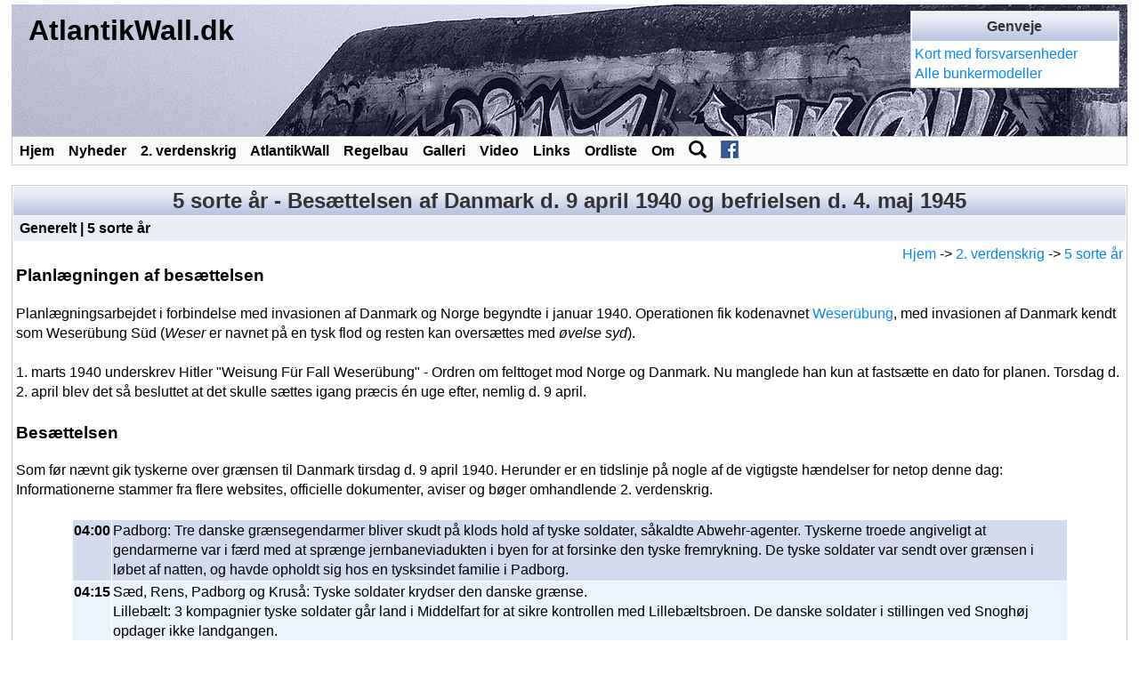

--- FILE ---
content_type: text/html
request_url: https://www.atlantikwall.dk/ww2_besaettelsen.asp
body_size: 47271
content:


<!DOCTYPE html PUBLIC "-//W3C//DTD XHTML 1.0 Transitional//EN" "http://www.w3.org/TR/xhtml1/DTD/xhtml1-transitional.dtd">
<html xmlns="http://www.w3.org/1999/xhtml" dir="ltr" lang="en">
<head>
<meta http-equiv="Content-Type" content="text/html; charset=iso-8859-1" />
<meta name="Description" content="Besættelsen af Danmark d. 9 april 1940 og befrielsen d. 4. maj 1945">
<title>5 sorte år - besættelsen af Danmark d. 9 april 1940 og befrielsen d. 4. maj 1945</title>


 
<link href="default.css" rel="stylesheet" type="text/css" />
<link rel="shortcut icon" type="image/ico" href="AtlantikWall.dk.ico">
<meta name="viewport" content="width=device-width, initial-scale=0.7">
<meta http-equiv="Content-Script-Type" content="text/javascript" />
<!--
<script async src="https://pagead2.googlesyndication.com/pagead/js/adsbygoogle.js?client=ca-pub-5408183288744850" crossorigin="anonymous"></script>
-->
</head>

<body>
	<table align="center" cellpadding="0" cellspacing="7" background="grafik/topimage/5HKAR180_L409A_2.jpg" class="basicTable">
	<tr>
 		<td width="5" height="134"></td>
    	<td valign="top"><h1>AtlantikWall.dk</h1></td>
		<td width="240" align="right" valign="top">
		
			<table border="0" align="center" cellpadding="3" cellspacing="1" class="tableBorder">
                <tr class="tableLedger">
                    <td width="100%"><center>
                    	Genveje
                   	</center></td>
                </tr>
        		<tr>
          			<td>
						<a href="https://www.atlantikwall.dk/atlantikwall_forsvarsenheder_kort.asp">Kort med forsvarsenheder</a><br>
					<a href="https://www.regelbau.dk/regelbau_allemodeller.asp">Alle bunkermodeller</a></td>
        		</tr>
   	    	</table>
		</td>
<!--	<td width="190" align="right" valign="top">
		
		
			<table border="0" align="center" cellpadding="3" cellspacing="1" class="tableBorder">
                <tr class="tableLedger">
                    <td width="100%"><center>
                    	&nbsp;&nbsp;&nbsp;&nbsp;Regelbauinformation&nbsp;&nbsp;&nbsp;&nbsp;
                   	</center></td>
                </tr>
        		<tr>
          			<td>
						Antal modeller i alt: <strong></strong><br />
						Med tegning: <strong></strong><br/>
						Med originaltegning: <strong></strong><br/>
						Sidst opdateret: <a href="https://www.regelbau.dk/regelbau_visbunker.asp?id="><strong></strong></a>
					</td>
        		</tr>
   	    	</table>
		</td>-->
	</tr>
</table>

<table border="0" align="center" cellpadding="3" cellspacing="1" class="tableBorder">
	<tr class="tableStatusBar"> 
		<td>
            <div style="float:left;">
				&nbsp;<a href="https://www.atlantikwall.dk">Hjem</a>
            	&nbsp;&nbsp;&nbsp;<a href="https://www.atlantikwall.dk/nyheder.asp">Nyheder</a>
            	&nbsp;&nbsp;&nbsp;<a href="https://www.atlantikwall.dk/ww2.asp">2. verdenskrig</a>
            	&nbsp;&nbsp;&nbsp;<a href="https://www.atlantikwall.dk/atlantikwall.asp">AtlantikWall</a>
            	&nbsp;&nbsp;&nbsp;<a href="https://www.regelbau.dk/regelbau.asp">Regelbau</a>
               	&nbsp;&nbsp;&nbsp;<a href="https://www.atlantikwall.dk/galleri.asp">Galleri</a>
               	&nbsp;&nbsp;&nbsp;<a href="https://www.atlantikwall.dk/video.asp">Video</a>
               	&nbsp;&nbsp;&nbsp;<a href="https://www.atlantikwall.dk/links.asp">Links</a>
            	&nbsp;&nbsp;&nbsp;<a href="https://www.atlantikwall.dk/ordliste.asp">Ordliste</a>
				&nbsp;&nbsp;&nbsp;<a href="https://www.atlantikwall.dk/om.asp">Om</a>
				&nbsp;&nbsp;&nbsp;<a href="https://www.atlantikwall.dk/soeg.asp"><img src="grafik/menu/search.png" alt="Sï¿½g" height="20" width="20" style="vertical-align: text-bottom" ></a>
				&nbsp;&nbsp;&nbsp;<a href="https://www.facebook.com/AtlantikWall" target="_blank" ><img src="grafik/menu/fb.png" alt="Facebook" width="20" height="20" title="Facebook" style="vertical-align: text-bottom" /></a>

	  	</td>
	</tr>
</table>
<br />	
					
			<table align="center" cellspacing="1" cellpadding="3" class="tableBorder">
				<tr class="tableLedger">
					<td width="100%" valign="top">


					  	<center>
						  <h2>5 sorte år - Besættelsen af Danmark d. 9 april 1940 og befrielsen d. 4. maj 1945</h2>
                    	</center>
				  </td>
                </tr>
				<tr class="tableSubLedger">
                	<td height="22">
						&nbsp;<a href="https://www.atlantikwall.dk/ww2.asp">Generelt</a>&nbsp;|&nbsp;<a href="https://www.atlantikwall.dk/ww2_besaettelsen.asp">5 sorte år</a>
	  </td>
				</tr>
              	<tr>
					<td><div align="right"><a href="default.asp">Hjem</a> -&gt; <a href="ww2.asp">2. verdenskrig</a> -&gt; <a href="ww2_besaettelsen.asp">5 sorte år</a></div>  
					  <h3>Planlægningen af bes&aelig;ttelsen</h3>
					  Planl&aelig;gningsarbejdet i forbindelse med invasionen af Danmark og
					  Norge begyndte i januar 1940. Operationen fik kodenavnet <a href="https://www.atlantikwall.dk/ordliste.asp?soeg=Weserübung">Weser&uuml;bung</a>,
					  med invasionen af Danmark kendt som Weser&uuml;bung S&uuml;d (<em>Weser</em> er navnet p&aring; en tysk flod og resten kan overs&aelig;ttes med <em>&oslash;velse
					  syd</em>).<br />
					  <br />
					  1. marts 1940 underskrev Hitler &quot;Weisung F&uuml;r Fall Weser&uuml;bung&quot; -
					  Ordren om felttoget mod Norge og Danmark. Nu manglede han kun at fasts&aelig;tte
					  en dato for planen. Torsdag d. 2. april blev det s&aring; besluttet at det skulle
					  s&aelig;ttes igang pr&aelig;cis &eacute;n uge efter, nemlig d. 9 april.<br />
					  <br />
					  <h3>Bes&aelig;ttelsen</h3>
			          Som f&oslash;r n&aelig;vnt gik tyskerne over gr&aelig;nsen til Danmark tirsdag d. 9 april 1940.
			          Herunder er en tidslinje p&aring; nogle af de vigtigste h&aelig;ndelser
			          for netop denne dag:<br />			          
			           Informationerne
			          stammer fra flere websites, officielle dokumenter, aviser
			           og  b&oslash;ger omhandlende 2. verdenskrig.<br />
			           <br />
					   <table width="90%" align="center" cellspacing="1">
							<tr bgcolor="#D3DAED">
								<td valign="top"><strong>
									04:00								</strong></td>
								<td>
									Padborg: Tre
			           danske gr&aelig;nsegendarmer bliver skudt
			          	p&aring; klods hold af tyske soldater, s&aring;kaldte Abwehr-agenter.
			          	Tyskerne troede angiveligt at gendarmerne var i f&aelig;rd med
			          	at spr&aelig;nge jernbaneviadukten i byen for at forsinke den tyske
			          	fremrykning. De tyske soldater var sendt over gr&aelig;nsen i l&oslash;bet
			          	af natten, og havde opholdt sig hos en tysksindet familie
			          	i Padborg.								</td>
							</tr>
							<tr bgcolor="#EBF3FF">
								<td valign="top"><strong>04:15</strong></td>
								<td>S&aelig;d, Rens, Padborg og Krus&aring;: Tyske soldater krydser den
								danske gr&aelig;nse.<br />
								Lilleb&aelig;lt: 3 kompagnier tyske soldater g&aring;r land i Middelfart
								for at sikre kontrollen med Lilleb&aelig;ltsbroen. De danske soldater
								i stillingen ved Snogh&oslash;j opdager ikke landgangen.</td>
							</tr>
							<tr bgcolor="#D3DAED">
								<td valign="top"><strong>04:20</strong></td>
								<td>T&oslash;nder:Tyske soldater omringer kasernen i byen, men den danske
								styrke undslipper og tr&aelig;kker sig nordp&aring;.<br />
								K&oslash;benhavn: Passagerskibet &quot;Hansestadt Danzig&quot; l&aelig;gger
								til kaj ved Langelinie i K&oslash;benhavn. Tyske tropper g&aring;r i
								land og rykker frem mod Kastellet.</td>
							</tr>
							<tr bgcolor="#EBF3FF">
								<td valign="top"><strong>04:35</strong></td>
								<td>Kv&aelig;rs: De danske soldater g&aring;r i stilling og er snart
								efter i kamp mod panservogne, fly og motoriserede enheder.</td>
							</tr>
							<tr bgcolor="#D3DAED">
								<td valign="top"><strong>04:45</strong></td>
								<td>Kors&oslash;r: Tysker tropper g&aring;r i land i Kors&oslash;r.</td>
							</tr>
							<tr bgcolor="#EBF3FF">
								<td valign="top"><strong>04:55</strong></td>
								<td>K&oslash;benhavn: Tyske tropper stormer Kastellet i K&oslash;benhavn.</td>
							</tr>
							<tr bgcolor="#D3DAED">
								<td valign="top"><strong>04:50</strong></td>
								<td>Lundtoftebjerg: H&aring;rde kampe mellem danskere og tyske panservogne
									og motorcykeltropper. Danskerne &oslash;del&aelig;gger to panservogne
									og tre motorcykler. Kampen st&aring;r p&aring; i en times tid, men da
									danskerne er ved at v&aelig;re omringet tr&aelig;kker de sig tilbage
								i retning mod Haderslev.</td>
							</tr>
							<tr bgcolor="#EBF3FF">
								<td valign="top"><strong>05:10</strong></td>
								<td>Lilleb&aelig;lt: S&oslash;v&aelig;rnet melder om mange tyske, milit&aelig;re
								fly med kurs nordover.</td>
							</tr>
							<tr bgcolor="#D3DAED">
								<td valign="top"><strong>05:15</strong></td>
								<td>Storstr&oslash;m: N&aelig;sten 100 tyske faldsk&aelig;rmsj&aelig;gere
									hopper ud over Masned&oslash; og Storstr&oslash;msbroen. Verdens f&oslash;rste
								st&oslash;rre angreb med faldsk&aelig;rmssoldater er i gang.<br />
								Esbjerg: Inspektionsskibet Beskytteren i Esbjerg og en artilleristilling
								p&aring; land skyder l&aelig;nge mod tyske fly. De rammer et fly, som
								styrter ned.</td>
							</tr>
							<tr bgcolor="#EBF3FF">
								<td valign="top"><strong>05:20</strong></td>
								<td>Hokkerup: En gruppe danske soldater fra S&oslash;g&aring;rd bliver
									angrebet af 15 tyske panservogne. De lykkes danskerne at uskadeligg&oslash;re
									tre panservogne og en 37 mm. kanon, inden gruppen bliver omringet og
								overgiver sig selv.</td>
							</tr>
							<tr bgcolor="#D3DAED">
								<td valign="top"><strong>05:25</strong></td>
								<td>K&oslash;benhavn: Psykisk terror over K&oslash;benhavn. 28 bombefly
								demonstrerer deres styrke.<br />
								Lilleb&aelig;lt: De tyske tropper har besat Lilleb&aelig;ltsbroen.</td>
							</tr>
							<tr bgcolor="#EBF3FF">
								<td valign="top"><strong>05:30</strong></td>
								<td>K&oslash;benhavn: Skudveksling mellem gardere p&aring; Amalienborg
								og tyske soldater.<br />
								Abild: Kamp mellem danske og tyske soldater. To tyske panservogne bliver
								nedk&aelig;mpet. Kampen varer l&aelig;nge nok til at de danske soldater
								kan etablere et forsvarspunkt ved S&oslash;lsted lidt l&aelig;ngere nordp&aring;.
								Modstanden er s&aring; kraftig, at tyskerne beder om flyst&oslash;tte
								fra Henschel Hs 126 jagerbombere.</td>
							</tr>
							<tr bgcolor="#D3DAED">
								<td valign="top"><strong>05:45</strong></td>
								<td>V&aelig;rl&oslash;se: Luftwaffe angriber V&aelig;rl&oslash;selejren,
									hvor danske kampfly st&aring;r p&aring; jorden. Et dansk rekognosceringsfly
								kommer p&aring; vingerne, men bliver skudt ned kort efter.</td>
							</tr>
							<tr bgcolor="#EBF3FF">
								<td valign="top"><strong>06:00</strong></td>
								<td>K&oslash;benhavn: Regering og Konge opfordrer alle danske milit&aelig;rafdelinger
								til at indstille kampen. Men beskeden n&aring;r ikke frem til alle afdelinger.<br />
								Kolding og Vejle: De f&oslash;rste tyske flyvemaskiner dukker op, kredser
								over de store byer og smider det tyske OPROP ud, som fort&aelig;ller
								om bes&aelig;ttelsen.<br />
								Tyske tropper marcherer over Lilleb&aelig;ltsbroen. Bes&aelig;tningen
								p&aring; en dansk stilling affyrrer varselskyd, men tyskerne besvarer
								ikke ilden.</td>
							</tr>
							<tr bgcolor="#D3DAED">
								<td valign="top"><strong>06:15</strong></td>
								<td>Aalborg: Tyske faldsk&aelig;rmsj&aelig;gere springer ud over &Aring;lborg.
								Byens to lufthavne bes&aelig;ttes.</td>
							</tr>
							<tr bgcolor="#EBF3FF">
								<td valign="top"><strong>06:30</strong></td>
								<td>S&oslash;lsted: Danskerne &oslash;del&aelig;gger to tyske panservogne
								og standser midlertidigt tyskernes fremrykning.<br />
								Bjergskov: Tyske kampvogne angriber en vejsp&aelig;rring og nedk&aelig;mper
								hurtigt den danske modstand.<br />
								S&oslash;g&aring;rdlejren:De danske tropper i lejren tr&aelig;kker sig
								tilbage i retning mod Kolding og Vejle</td>
							</tr>
							<tr bgcolor="#D3DAED">
								<td valign="top"><strong>06:35</strong></td>
								<td>Bredevad: Danske tropper stopper et angreb med en 20 mm. maskinkanon
								og &oslash;del&aelig;gger tre panservogne.</td>
							</tr>
							<tr bgcolor="#EBF3FF">
								<td valign="top"><strong>06:45</strong></td>
								<td>&Aring;benr&aring;: Lundtoftebjerg-gruppen tager stilling i et vejkryds,
									men tyskerne har l&aelig;rt af de tidligere kampe og sender nu kampvogne
									i forreste r&aelig;kke. Danskerne form&aring;r kun at skyde b&aelig;lterne
								af en tank, inden de tr&aelig;kker sig tilbage.</td>
							</tr>
							<tr bgcolor="#D3DAED">
								<td valign="top"><strong>07:00</strong></td>
								<td>Vejleaa-stillingen: Danske styrker fra Kolding og Fredericia begynder
								at tr&aelig;kke sig nordp&aring; for at danne en sidste forsvarslinje.</td>
							</tr>
							<tr bgcolor="#EBF3FF">
								<td valign="top"><strong>07:15</strong></td>
								<td>&Aring;benr&aring;: Tyske tropper rykker ind i byen.</td>
							</tr>
							<tr bgcolor="#D3DAED">
								<td valign="top"><strong>07:30</strong></td>
								<td>S&oslash;lsted: De danske styrker bliver tvunget tilbage efter angreb
								af Messerschmitt jagerfly.</td>
							</tr>
							<tr bgcolor="#EBF3FF">
								<td valign="top"><strong>07:45</strong></td>
								<td>Syd for Vejle: To cyklende politibetjente stopper de styrker, der
									tr&aelig;kker sig tilbage og overbringer dem budskabet om at den danske
								h&aelig;r overgiver sig.</td>
							</tr>
							<tr bgcolor="#D3DAED">
								<td valign="top"><strong>07:50</strong></td>
								<td>Haderslev: Tyske kampvogne angriber den danske stilling ved Slotsm&oslash;llen.
									Det lykkes de danske soldater at skyde b&aelig;lterne af et par tyske
								kampvogne.</td>
							</tr>
							<tr bgcolor="#EBF3FF">
								<td valign="top"><strong>07:55</strong></td>
								<td>Bredebro: Angreb p&aring; en dansk stilling. Efter en kortvarig kamp
								p&aring; 10 minutter overgiver den danske styrke sig. </td>
							</tr>
							<tr bgcolor="#D3DAED">
								<td valign="top"><strong>08:00</strong></td>
								<td>Haderslev: Danske soldater beskyder tyske styrker p&aring; vej ind
									i byen, men overgiver sig, da politimesteren fort&aelig;ller dem om
								regeringens beslutning om at opgive kampen.</td>
							</tr>
							<tr bgcolor="#EBF3FF">
								<td valign="top"><strong>10:30</strong></td>
								<td>Vejle: De f&oslash;rste tyske tropper k&oslash;rer ind i Vejle. Det
									foreg&aring;r fredeligt, men to tyske milit&aelig;rk&oslash;ret&oslash;jer
								k&oslash;rer galt p&aring; D&aelig;mningen og i N&oslash;rregade.</td>
							</tr>
							<tr bgcolor="#D3DAED">
								<td valign="top"><strong>11:00</strong></td>
								<td>Esbjerg: En tysk minestryger ankommer sammen med 8 fiskerfart&oslash;jer
								til havnen, samtidig ankommer et pansertog til
									byen.<br />
								Kolding: Den tyske oberst Schartow ankommer til Kolding og kr&aelig;ver
								straks indkvartering til sig selv, 200 soldater og general Kaupitsch
								med stab.</td>
							</tr>
							<tr bgcolor="#EBF3FF">
								<td valign="top"><strong>19:00</strong></td>
								<td>Vejle: Tyske tropper er str&oslash;mmet til byen dagen igennem. Kl.
									19 bliver 240 soldater sendt i kvarter i byens store haller og teatre.
									Officererne bliver indkvarteret p&aring; hoteller. Den 11. april er
								der 1000 tyske soldater i Vejle. </td>
							</tr>
						</table>
			           <br />
			          	<h3>Befrielsen</h3>
						I l&oslash;bet af krigen steg aktiviteten i den danske modstandsbev&aelig;gelse
						og London sendte hver dag kodede beskeder til grupperne i Danmark, i
						form af hislner til forskellige navne. Disse hilsner bet&oslash;d
						forskellige ting til de modstandsgrupperne. Fx kunne det betyde hvor der ville blive nedkastet v&aring;ben mv..<br />
						<br />
						Fredag d. 4 maj 1945 startede udsendelsen som s&aelig;dvanligt kl 20:30
						- Der cirkulerer flere versioner af udsendelsen fra netop
						den aften. Jeg har valgt den version, jeg mener er rigtig og skrevet forl&oslash;bet af denne ned.<br />
						<br />
					   <table width="90%" border="1" align="center" cellpadding="5" bordercolorlight="#FFFFFF" bordercolordark="#FFFFFF">
							<tr>
								<td valign="top">
									<em><strong>[Indgangsmelodi]</strong><br />
											<br />
										Her er London - BBC sender til Danmark...<br />
										<br />
										<strong>[Indgangsmelodi]<br />
										</strong><br />
										De h&oslash;rer
										os i 19 meter baandet, paa to b&oslash;lgel&aelig;ngder
										i 31 meter baandet, i 41 meter baandet
										og paa 1500 meter.<br />
										<br />
										Sammenbruddet i Nordtyskland er komplet.
										Engl&aelig;nderne rapporteres
										ved den danske Gr&aelig;nse. 

Kiel og Flensborg er erkl&aelig;ret for aabne Byer.  Fangetallet er saa stort,
at det er umuligt at t&aelig;lle endnu.  Danmarks Frihedsraad har opfordret
til disciplin i de sidste timer inden Befrielsen.  Admiral D&ouml;nitz har haft
samtaler i Danmark med tyske Myndigheder fra Norge og Danmark og har dr&oslash;ftet
den fremtidige Kurs i begge Lande. &Oslash;st- og vestallierede Styrker er
nu sammensvejset over en Str&aelig;kning
paa 160 km, og n&aelig;sten hele Tyskland er rendt over Ende. Sydpaa har
Tropper af den 7. amerikanske Arm&eacute; passeret Brennerpasset
til Italien og har forenet sig med Feltmarskal Alexanders Styrker.  Russiske
Frontberetninger beskriver &oslash;del&aelig;ggelserne og de kaotiske
Tilstande i Berlin.  Allierede Korrespondenter beskriver den mindev&aelig;rdige
Masseovergivelse i Nordtyskland<br />
	<table border="0" align="right" cellpadding="0" cellspacing="0">
          <tr>
          	<td width="10"></td>
          	<td bgcolor="#F0F1F4">
				<img src="grafik/ww2/besaettelsen_loebeseddel.jpg" alt="Danmark atter frit" width="350" height="466" />			</td>
          	<td width="10"></td>
          </tr>
		</table>

<br />
										Vi begynder med Krigsnyhederne om Danmark,
										derefter Frihedsraadets Proklamationer,
										de udenlandske Nyheder i &oslash;vrigt,
										en Skildring af Forholdene i Danmark,
										og en Beretning om det tyske Sammenbrud i Nordtyskland.<br />
										<br />
										Der foreligger endnu ikke nogen officiel
									Meddelelse fra engelsk side om hvor langt
									Montgomerys Styrker er naaet op i Jylland.<br />
									<br />
									Dansk Pressetjeneste
									i Stockholm havde Klokken tretten direkte
									Kontakt med K&oslash;benhavn
									og paa dette Tidspunkt havde Montgomerys
									arm&eacute;er endnu ikke
									passeret Gr&aelig;nsen. Det meddeles at de allierede Styrker tidligt
									i morges startede deres fremrykning fra Slesvig
									paa vej mod den
									danske Gr&aelig;nse.
									En Panserkolonne naaede i nat Byen Heide
									paa den s&oslash;nderjyske
									Vestkyst 24 km syd for T&oslash;nder.<br />
									<br />
I de senest indl&oslash;bne allierede Frontberetninger hedder det, at Situationen
er saa forvirret, at der ikke er nogen officiel Nyhed om, hvor langt de
britiske Tropper er naaet. Dansk Pressetjeneste meddeler videre i sit Telegram
klokken tretten: store Menneskem&aelig;ngder samler sig n&aelig;r Gr&aelig;nsen,
alle Skoler er lukket, alle M&oslash;der og Arrangementer er udsat, og hele Befolkningen
venter utaalmodigt paa at give Montgomerys &Oslash;rkenrotter en hjertelig
Velkomst.<br />
<br />
Der er i Danmark en tiltagende f&oslash;lelse af, at der forhandles mellem den
britiske Arm&eacute; og D&ouml;nitz fra vest og at der vil blive afsluttet en
Aftale om overgivelse. Denne Formodning st&oslash;ttes af den Kendsgerning, at
Tyskerne har erkl&aelig;ret Kiel og Flensborg for aabne Byer. Det synes
ikke at v&aelig;re fornuftigt for Tyskerne frivilligt at opgive den temmelig
st&aelig;rke Forsvarslinje ved Kiel og saa  derefter at k&aelig;mpe i
Danmark.<br />
<br />
Der er stor nerv&oslash;sitet blandt de Tyske Tropper. Nogen steder ser det ud,
som om de er ved at forberede sig til Kamp. F.eks. har de bemandet Bef&aelig;stningerne
i n&aelig;rheden af Limfjordsbroen, men adskillige andre steder er Tyskerne &oslash;jensynligt
utaalmodige efter, at komme til at overgive sig.<br />
<br />
Den svenske Presse har bragt forlydender om, at russiske Faldsk&aelig;rmstropper
skulle v&aelig;re landsat i Dyrehaven nord for K&oslash;benhavn, og i dag gik
der Rygter i Danmark om, at russiske Tropper var gaaet i land paa Falster.
Alle disse rygter savner enhver Begrundelse.<br />
<br />
I nat blev der k&aelig;mpet voldsomt i K&oslash;benhavns Gader, rundt om den
tyske Kaserne, de tyske Kaserner, og der h&oslash;rtes endog Kanonskud. I Dyrehaven
og paa Pladsen foran Gentofte Raadhus havde tyske Tropper v&aelig;ret
i indbyrdes regul&aelig;r Kamp. </em>								</td>
							</tr>
						</table>
	<br />
							Her er der en pause p&aring; godt 10 sek, fordi Johannes gentagne gange
							har f&aring;et nogle puf i ryggen af hans kollega Flemming Barfoed. Trods dette fortsatte han,
							for udsendelsen skulle g&aring; glat.
							<br />
							Han f&aring;r nu budskabet forklaret
							af en kollega  og herefter forts&aelig;tter
							han s&aring;ledes
							(kl. 20:36):<br />
						<br />
						<table width="90%" border="1" align="center" cellpadding="5" bordercolorlight="#FFFFFF" bordercolordark="#FFFFFF">
								<tr>
									<td valign="top"><em>
										I dette &oslash;jeblik meddeles det, at Montgomery har oplyst, at de
										Tyske Tropper i Holland, Nordvesttyskland
										og i Danmark har overgivet sig. Her er
										London. Vi gentager: Montgomery har i
										dette &oslash;jeblik
										meddelt, at de tyske tropper i Holland,
										Nordvesttyskland og Danmark har overgivet
										sig.</em><br />
								</td>
							</tr>
						</table>
		          		<br />
		          		(Herefter blev der fest i gaderne, og man br&aelig;ndte m&oslash;rkl&aelig;gningsgardinerne
		          		p&aring; gaden - nu gik man lysere tider i m&oslash;de i mere end &eacute;n
		          		betydning! I radioen fortsatte udsendelsen.)<br />
		          		Her er der en pause p&aring; ca  12 sek og speakeren forts&aelig;tter:<br />
		          		<br />
		          		<table width="90%" border="1" align="center" cellpadding="5" bordercolorlight="#FFFFFF" bordercolordark="#FFFFFF">
							<tr>
								<td valign="top"><em>Vi fors&aelig;tter nu Udsendelsen med at opl&aelig;se
										de to Proklamationer, som Danmarks Frihedsraad
											udsendte i gaar, altsaa inden den
										Meddelelse vi netop har givet:<br />
											<br />
									Danmarks Frihedsraad har udstedt
									f&oslash;lgende Proklamation til det danske Folk: Det er en selvf&oslash;lge
											at Befolkningen yder de Allierede
											Tropper alt mulig hj&aelig;lp. Vi advarer
											mod sammenstimlen, som kan hindre
											Troppernes bev&aelig;gelser, ligesom vi
											advarer mod alt for aabenlys fremf&aelig;rd fra Modstandsbev&aelig;gelsens
											side f&oslash;r de n&oslash;dvendige Arrestationer har fundet
											sted. <br />
											<br />
											I ikke befriede Omraader maa ingen
											gaa til Handling f&oslash;r Ordre gives. Naar tysk Kapulation foreligger
											vil Modstandsbev&aelig;gelsens Styrker opretholde ro og orden indtil
											de allierede Tropper naar frem.<br />
										I 5 lange
									Aar har den danske Befolkning trods uh&oslash;rte
										Provokationer bevaret en v&aelig;rdig Holdning. Ogsaa i Befrielsenstime
										vil Modstandsstyrkerne og den &oslash;vrige Befolkning vide at optr&aelig;de
										paa v&aelig;rdig
										dansk vis. <br />
											<br />
											I en anden Proklamation til samtlige
											danske Modstandsstyrker udtaler Danmarks
											Frihedsraad: Frihedsk&aelig;mpere,
											Danmarks Befrielse staar nu for d&oslash;ren. I l&oslash;bet af Timer
											eller Dage vil det blive afgjort
											om de Tyske Tropper i Danmark erkender
											nazismens endelige Nederlag og kapitulerer
											eller v&aelig;lger at gaa ind
											i en sidste desperat og nyttel&oslash;s Kamp. Den krig Danmark f&oslash;rer
											med Tyskland er os paatvunget
											ved nazisternes overfald paa vort
											Land og overgreb mod vort Folk. Vi
											danske optog Striden og vort Folk
											har k&aelig;mpet godt, men vi har
											aldrig &oslash;nsket un&oslash;digt
											blodsudgydelse og
											&oslash;nsker det heller ikke nu.<br />
											<br />
									<table border="0" align="left" cellpadding="0" cellspacing="0">
										  <tr>
											<td width="10"></td>
											<td bgcolor="#F0F1F4"><img src="grafik/ww2/besaettelsen_jgs.jpg" alt="Johannes G. S&oslash;rensen" width="359" height="413" /></td>
											<td width="10"></td>
										  </tr>
										</table>

									V&aelig;lger tyskerne Kampen, da
											ved vi, vi er rede. Hver Mand vil
											indtage sin plads og g&oslash;re
											sin pligt, men kommer Fjenden til
											fornuft og v&aelig;lger Kapitulationen
											er det lykkeligt, at vort folk spares
											for yderligere blodsofre. Vi vil
											da optage de Bevogtningsopgaver vi
											er udset til og hindre alle represalier
											over for de slagne.<br />
									Kun hvis Fjendens
									Styrker svigter Kapitulationsbetingelserne
									og s&aelig;tter
											sig til modv&aelig;rge maa der i selvforsvar
											slaaes til. Vi paal&aelig;gger alle Modstandsgrupper n&oslash;je
											at f&oslash;lge deres
											instrukser. Hvad enten det kommer
											til Kamp eller Kapitulation, vil
											Befrielseskampens sidste Timer kr&aelig;ve endnu st&oslash;rre
											Disciplin og Selvbeherskelse end
											hidtil. Ingen Gruppe maa gaa til
											Handling, f&oslash;r Ordren er
											givet. Frihedsk&aelig;mpere, Kammerater, vi stoler paa Jer.<br />
											<br />
											<strong>[Johannes G. S&oslash;rensen forts&aelig;tter]</strong></em><em><br />
<br />
									Tyskerne
							kom altsaa til Fornuft og valgte Kapitulationen.
							Det var en af de Muligheder, Danmarks
							Frihedsraad havde forudset i den
							Proklamation, som vi netop har h&oslash;rt
										og som blev forfattet i Gaar. Nu for
										nogle faa Minutter siden erfarede vi
										fra Montgomerys Hovedkvarter, at Fjenden
										i Holland, i Nordvesttyskland og i Danmark
										har kapituleret.<br />
										<br />
										<strong>[De to nationalmelodier afspilles,
										f&oslash;rst &quot;Kong Christian
										stod ved h&oslash;jen mast&quot; og derefter &quot;Der er et yndigt land&quot;]</strong><br />
								<br />
								Her er London... BBC's aftenudsendelse til Danmark...<br />
								<br />
								Af hensyn til de Lyttere, som maaske  ikke var med fra begyndelsen af Udsendelsen, gentager
								vi den Nyhed vi netop har modtaget fra Montgomerys
								hovedkvart&eacute;r: Tyskerne i  Holland,
										i Nordvesttyskland og i Danmark har overgivet
								sig.<br />
								<br />
								Vi forts&aelig;tter nu Udsendelserne, men naturligvis er de Nyheder vi
								har til denne Udsendelse - de har v&aelig;ret forberedt f&oslash;r vi modtog den
								store Nyhed om at det nu endeligt er forbi i Danmark og vi maa derfor
								bede lytterne undskylde hvis nogle af Nyhederne ikke er helt op til den
								Situation vi staar overfor nu.<br />
								<br />
								Det engelske Flag vejer i dag over Hamborg. Ved middagstid i gaar ledsagede
								den tyske Kommandant fra Hamborgs  Garnision, efter at have
								overgivet Byen, uden at have afyrret et Skud, personligt Engl&aelig;nderne
								ind i Hamborg.<br />
								I overensstemmelse med de Britiske instruktioner
								var Gaderne tomme, Butikkerne var lukkede og der var var ingen Trafik. Borgmesteren
								udtalte at halvdelen af Hamborgs Bygninger var blevet tilintet gjort. Mindre
								end en tredjedel af Hamborg er endnu beboelig. Den assisterende Havnedirekt&oslash;r
								udtalte at Dok Omraadet var beskadiget men at det kunne anvendes.<br />
								<br />
								F&oslash;r Overgivelsen havde de  vestlige og &oslash;stlige H&aelig;re naaet
								kontakt paa en over 160 km bred Front fra &Oslash;sters&oslash;en til
								omraadet vest for Berlin. Der var kun en lille Lomme tilbage mellem de
								Russiske og Amerikanske linjer i Omraadet &oslash;st for Magdeburg.<br />
								<br />
								Og
								her er en Beretning om en af de Begivenheder der var anledning til den
								Kapitulation som tyskerne nu endelig har bekvemmet
								sig til. BBC's korrespondent Warren Thomas skrev i en Beretning fra et
								Sted i n&aelig;rheden af Wismar ved &Oslash;sters&oslash;en: Her har
								jeg set de to store H&aelig;re  m&oslash;des - den Engelske og den Russiske. Det
								er en slags international M&oslash;de der finder sted. I Tropper fra
								den 6. lufttransporterede arm&eacute; der etablerede
								Kontakten er kommet ud for at se russerne og russerne er kommet for at
								m&oslash;de os. Der bliver udvekslet en masse Haandtryk og taget
								en m&aelig;ngde Fotografier. <br />
								<br />
								Den Canadiske Korresondent Mato Haltens beskriver
								hvordan Chefen for den 1. Amerikanske Arm&eacute; General Hudges og Chefen
								for den 5. Russiske Garde-arm&eacute;  General &quot;Jedov&quot; m&oslash;dtes
								ved Elbens mellemste l&oslash;b. Russiske Officerer og menige stod og
								ventede paa den anden side af en russisk Milit&aelig;rbro over Floden.
								Englands, De Forenede Staters, og Sovjetunionens flag vejede side om
								side over Broen. Oven over dem var et Banner med ordene: L&aelig;nge leve det
								ubrydelige Engelsk-Amerikansk-Russiske Venskab. General Hudges overrakte
								den russiske Kommandant sin h&aelig;rs Slagstandard og general &quot;Jedov&quot; gav ham
								det &AElig;resskjold hans h&aelig;r har vundet ved Stalingrad.<br />
								<br />
								Af alle Beretninger og Fotografier fra Berlin fremgaar det hvilken &oslash;del&aelig;ggelse
								der er blevet anrettet af Britiske og Amerikanske Luftbombardementer
								og af russernes Artilleri.<br />
								Forel&oslash;beg har man ingen
								paalidelig Efterretninger
								om hvor Hitler og Goebbels er. Der forel&aelig;gger ingen Meddelelser om at
								 deres Lig er blevet fundet.<br />
								 Med hensyn til den Forfatning Berlin befinder
								 sig i beretter de to russiske Officerer til r&oslash;de Stjerne: Denne
								 By, hvor alle de Dj&aelig;velske Planer for Verdensherred&oslash;met blev undfanget
								  og udarbejdet ligger nu i Ruiner. Overalt er der Murbrokker, Bombekrater,
								  udbr&aelig;ndte Tanke, &oslash;delagte Kanoner, Sporvogne
								  gennemhullede af Kugler, halvt &oslash;delagte Skyttegrave, masser
								  af tomme Patronhylstre, friske Grave, Lig der
								  endnu ikke er blevet begravet, masser af hvide Flag, skarer af dystre
								  sulte Mennesker. De russiske Officerer forts&aelig;tter: I Friedrich
								  Strasse, hvor der rasede heftige Tankslag er det umuligt at gaa til
								  fods. I
								  Unter den Linden er det umuligt at komme frem, enten til fods eller
								  i Bil paa grund af Barikaderne. Tigergarden stod i Flammer og Tr&aelig;erne v&aelig;ltede
								  br&aelig;ndende om.<br />
								  Der stod R&oslash;g op fra Rigsdagsbygningen
								  og Hitlers nye Rigskansleri br&aelig;nder ogsaa. Ligeleges G&ouml;rrings
								  Luftministerium, og der er stadige omfattende
								  Plyndringer. Tyskerne
								  bryder ind og r&oslash;ver  alle mulige Forretninger og Magasiner og
								  private Hjem. <br />
								  <br />
								  Russerne bringer med Flyvemaskiner Eksperter
								  til Byen, heriblandt Civilingen&oslash;rer
								  og Sanitetsingen&oslash;rer. De begyndte ar rydde
								  gaderne for Skrammel og har sat Tyskerne igang
								  med dette Arbejde. De
								  tr&aelig;ffer forberedelse til at bringe tilf&oslash;rslerne af gas, vand
								  og elektricitet iorden igen.<br />
								  <br />
								  Det myldrer stadig ind med tyske Fanger. Indtil
								  i morges var der kommet 125.000, og det var
								  altsaa i Berlin.<br />
								  <br />
								  I syd er den 7. Amerikanske Arm&eacute; naaet frem til den 5.
								  allierede Arm&eacute; paa Italiensk Jord. Det f&oslash;lger efter et af
								  de hurtigste Fremst&oslash;d under hele Felttoget
								  der har f&oslash;rt den 7. armees tropper gennem Brennerpasset trods
								  vanskelige Forhold med Vejene sp&aelig;rrede af Sne
								  og Ismasser. Bagved
								  disse Styrker er Innsbruck blevet erobret.<br />
								  <br />
								  Den. 3. Amerikanske Arme har vundet Terr&aelig;n
								  i Tyskland, &Oslash;strig og
								  Tjekkoslovakiet. I &Oslash;strig staar den kun 15 km fra Bertechesgarden. I &Oslash;strig
								  staar Styrkerne kun 8 km fra Linz og rykker frem for at m&oslash;de de
								  russiske Tropper vest for Wien.<br />
								  <br />
								  Her er London... Vi gentager: fra Feltmarskal Montgommerys Hovedkvarter er
								  det for nogle faa minutter siden blevet meddelt at Tyskerne
								  i Holland, i Nordtyskland, Nordvesttyskland
								  og  Danmark har kapituleret.<br />
								  I denne Gl&aelig;destime for Danmark foregaar Tanker til vore Br&oslash;drefolk
								  i nord - Nordm&aelig;ndene. Det er med sorg vi h&oslash;rer at Norge
								  ikke blev omtalt mellem de &oslash;vrige Lande, men med den &oslash;jeblikkelige
								  milit&aelig;re Udvikling som i &oslash;jeblikket finder sted kan det
								  under ingen omst&aelig;ndigheder vare l&aelig;nge, f&oslash;r
								  ogsaa Norge bliver befriet og det Tyske Herred&oslash;mme overalt bliver
								  brudt, og brudt for evigt.<br />
								  <br />
								  Og saa har vi fra Danmark en Beretning om hvordan de sidste Timer
								  f&oslash;r Tyskernes kapitulation f&oslash;rl&oslash;b. En Beretning
								  som blev afsendt fra Danmark i nat. Den fortalte hvordan Danskerne
								  med taalmodighed og ro, afventede den videre Udvikling. Den Udvikling der
								  nu er kulmineret i den Tyske Kapitulation i Danmark.<br />
								  <br />
								  I de Byer hvor man havde v&aelig;ret nogle D&oslash;gn forud, var Forholdene
								  igen ved at vende tilbage til det normale, men Gestapo og Hipo fortsatte
								  med deres Arrestationer endnu paa dette Tidspunkt. <br />
								  <br />
								  Udviklingen
								  i Horsens karakteriserer i en N&oslash;ddeskal den Situation der var
								  opstaaet. Tirsdag Aften henvendte en Gestapo-patrulje sig til Borgmester
								  Juliusen og erkl&aelig;rede at man ikke &oslash;nskede at se Dansk Politi i
								  Gaderne. <br />
								  Paa Tyskernes Sp&oslash;rgsmaal om, hvem der havde Ansvaret for det udsendte
								  &quot;Oprob&quot;, svarede Borgmesteren at det var omfattet af ham, men at
								  Tilf&oslash;jelsen som var underskrevet &quot;Frihedsraadet Lokalkimit&eacute;&quot; var
								  sket uden at han vidste det. Tirsdag Aften blev der saa indf&oslash;rt Udgangsforbud,
								  det skete paa vagtv&aelig;rns foranledning fra kl 22 til kl 5. Det
								  gjalt kun den Nat og var saa vidt kun en henstilling til Borgerne for
								  at undgaa Demonstrationer. Der skete da heller ingen Episoder
								  i Nattens l&oslash;b, men en dansk Politipatrulje
								  paa 4 Mand blev anholdt af Gestapo, men senere
								  frigivet.<br />
								  Det forlyder at den tyske Kommandant i Horsens blev fjernet paa grund
								  af det us&aelig;dvanlige Skridt han havde taget. <br />
								  <br />
								  I Slagelse meddelte den &oslash;verste tyske Myndighed, en L&aelig;ge ved navn &quot;Kerwing&quot;
								  under en Forhandling med Borgmesteren at Tropperne
								  hurtigst muligt ville blive f&oslash;rt bort og at de tyske Soldater der
								  blev tilbage fra onsdag ville v&aelig;re udstyret med r&oslash;dekors Armbind. Borgmesteren
								  fremsadte en Anmodning om afmontering af et Minefelt uden om Kasernen og
								  det skete.<br />
								  <br />
								  1100 flygninge der var installeret paa Teknisk Skole blev overf&oslash;rt
								  til Kasernen.<br />
								  <br />
								  I Esbjerg blev en ung Pige, som var ansat i Organisation Todt i onsdags antastet
								  men undslap. Tyskerne meddelte Kommunaldirekt&oslash;ren at hvis noget
								  lignende gentog sig ville der blive indf&oslash;rt Sp&aelig;rretid.<br />
								  <br />
								  Paa flere K&oslash;benhavnske Kaserne var der Myterifors&oslash;g. Paa
								  Ingen&oslash;rkasernen i Ryvangen kom det til Sammenst&oslash;d mellem V&aelig;rnemagtsfolk
								  og Polititropper. Vejene og Broerne omkring Bygningen blev besat, alle
								  trafikanter og K&oslash;ret&oslash;jer blev standset og unders&oslash;gt. Ogsaa
								  paa Artillerivejens Kaserne var der Uroligheder.<br />
								  Forleden genl&oslash;d Nabogaderne af Maskinpistolssalver og Revolverskud
								  i over en Time. Ogsaa andre steder i K&oslash;benhavn har der v&aelig;ret Skyderi.<br />
								  Hipo Folkene som nu er i Civilt&oslash;j eller gr&oslash;nne SS Uniformer fortsatte
								  deres Razziaer, og i den forbindelse er der sikkert grund til at sige at
								  selvom Tyskerne nu har kapituleret er Hipo folkene stadig en fare for
								  Danskerne.<br />
								  <br />
								  I Viborg var det tyske Milit&aelig;r ved at forsvinde i stilhed.<br />
								  <br />
									<table border="0" align="right" cellpadding="0" cellspacing="0">
										  <tr>
											<td width="10"></td>
											<td bgcolor="#F0F1F4"><img src="grafik/ww2/besaettelsen_helsingoer.jpg" alt="Befrielsen i Helsing&oslash;r" width="400" height="325" /></td>
											<td width="10"></td>
										  </tr>
									</table>
								  Fra
								  Helsing&oslash;r rejste mindre Styrker afsted. I Holb&aelig;k blev
								  Tropperne ombyttet med Flygtninge og saarede
								  Soldater.   Paa Fyn mentes det at der var mellem 5 og 6000 V&aelig;rnemagtssoldater
								  tilbage. I Odense 1500 Mand mod tidligere 7000. Fra Svendborg var halvdelen
								  af Garnisionen afrejst og i Middelfart var der kun 400 tilbage af den
								  oprindelige styrke paa 1500.<br />
								  <br />
								  Dansk Pressetjenesteses udsendte Medarbejder foretog en Rejse gennem
								  S&oslash;nderjylland. Han fortalte om Mytteri i Haderslev og hvordan
								  de Folk der gjorde opr&oslash;r blev sat ind i Byens Arrest. Paa et
								  nyt Marinefart&oslash;j i Aabenraa Havn blev der i mandags hejst et hvidt Flag. Kaptajnen
								  inviterede hele Bes&aelig;tningen paa 40 Mand til Vin og Kransekage. Han
								  havde i den engelske Radio h&oslash;rt at der nu fra
								  tysk side var blevet tilbudt Overgivelse og derfor havde han besluttet
								  sig til at indstille Kampen. Senere maatte han hejse det hvide Flag
								  ned igen.<br />
								  <br />
								  Korrespondenten fort&aelig;ller ogsaa at Barbererne i S&oslash;nderjylland har
								  stor s&oslash;gning. Soldaterne i S&oslash;nderjylland ville
								  v&aelig;re velsognierede naar de kom Hjem og de var meget ivrige efter
								  at fort&aelig;lle Danskerne at det eneste de &oslash;nskede var at
								  faa lov til at stikke af. Ved Krusaa var der lavet en primitiv,
								  men alligevel solid Sp&aelig;rring af Granstolper og en gammel
								  Jernbanevogn. Gestapo var paa det tidspunkt stadig i aktivitet.<br />
								  <br />
								  Der
								  gik en stadig Str&oslash;m af K&oslash;ret&oslash;jer og Soldater mod
								  nord af de S&oslash;nderjyske Landeveje. Alle slags K&oslash;ret&oslash;jer fra store
								  Lastvogne til smaa Jumper rullede op gennem Jylland. Stort antal
								  Stormbaade var blevet transporteret nord paa. Landevejene
								  var oversv&oslash;mmede af pjaltede, tr&aelig;tte og sl&oslash;ve Soldater til
								  fods eller paa Cykel mod nord. De virkede st&aelig;rkt deprimerede. Private
								  Biler blev hyppigt holdt op af Soldater som
								  tvang Chauff&oslash;ren til at k&oslash;re for sig.<br />
								  <br />
								  Dansk Pressetjenesteses Korrespondent oplevede det samme. Et Medlem
								  af V&aelig;rnemagten standsede hans Bil og forlangte at blive k&oslash;rt
								  nord paa. Da det blev n&aelig;gtet trak han sin Revolver og br&oslash;lede:
								  &quot;K&Oslash;RER JEG MED ELLER K&Oslash;RER JEG IKKE MED?&quot;. Han
								  fors&oslash;gte at kravle op paa bilens tag, men det
								  lykkedes at faa ham v&aelig;ltet af.<br />
								  Under denne Beskrivelse fort&aelig;lles der at Soldaterne er blevet set i
								  Flokke og enkeltvis paa landevejene  men det er en stor sj&aelig;ldenhed at
								  man saa dem gaa i takt. Opl&oslash;sningen var begyndt, den opl&oslash;sning
								  som nu er endt med den store nyhed for Danmarks vedkommende.<br />
								  <br />
								  Under Opl&aelig;sningen har vi modtaget det endelige Budskab fra Hovedkvarteret
								  paa de Allieredes Overkommando, det lyder saaledes: Alle
								  tyske Styrker i Nordvesttyskland, Holland og Danmark har overgivet
								  sig til Feltmarskal Montgommery. Overgivelsen tr&aelig;der i kraft klokken
								  8 i Morgen tidlig dansk tid. Overgivelsen omfatter Helgoland og de
								  Frisiske &Oslash;er men ikke Norge. De eneste tyske Styrker som saaledes stadig
								  er i Kamp er de der befinder sig i Tjekkoslovakiet og i Norge.<br />
								  Det var Meddelelsen fra Hovedkvarteret
								  paa de Allieredes Overkommando.<br />
								  <br />
								  Inden vi nu slutter denne Udsendelse, har vi
								  som s&aelig;dvanligt ogsaa
								  paa denne Aften en S&aelig;rmelding. Den lyder: Hilsen til Kennedy,
								  Oliver, Mouritz, Rikke, Sebastian, Peggie, Lari, Elgin, Gertrude, Dunkun,
								  Dagmar, Arnold, Bruce, Fattima, Sally, Tristan,
								  Pan, Samuel, Elly, Dora, Signe, Edmund og Axel. Vi gentager: Hilsen
								  til Kennedy, Oliver, Mouritz, Rikke, Sebastian, Peggie, Lari, Elgin,
								  Gertrude, Dunkun, Dagmar, Arnold, Bruce, Fattima,
								  Sally, Tristan, Pan, Samuel, Elly, Dora, Signe,
								  Edmund og Aksel. Det var en s&aelig;rmelding.<br />
								  <br />
								  Vi gentager...<br />
								  De allieredes &oslash;verste Hovedkvarter meddeler: Alle
								  de tyske Styrker i Nordvesttyskland, Holland
								  og Danmark har overgivet sig til Feltmarskal
								  Montgommery. Overgivelsen bliver effektiv 
								  Klokken 8 engelsk sommertid i Morgen. Klokken
								  8 Engelsk sommertid, altsaa det samme som dansk
								  Tid. Overgivelsen d&aelig;kker ogsaa Helgoland
								  og de Frisiske &oslash;er,
								  men som sagt f&oslash;r ikke Norge. De eneste tyske
								  Styrker som stadig befinder sig i Kamp, er
								  de styrker der nu staar i Tjekkoslovakiet
								  og i Norge.<br />
								  <br />
								  Maa jeg have lov til at slutte med at denne Aften, den st&oslash;rste
								  Aften for jer hjemme, ogsaa har v&aelig;ret den st&oslash;rste Aften for os herude. Vi
								  t&aelig;nker paa jer hjemme og vi gl&aelig;der os til snart at ses
								  igen. Denne Hilsen maa jeg nok have lov til at omfatte alle danske
								  uden for Danmark, og saa slutter vi med Nationalsangen.<br />
								  <br />
								  <strong>[Her spilles nationalsangen - &quot;Kong Christian stod ved h&oslash;jen mast&quot;]</strong><br />
								</em></td>
							</tr>
						</table>
		          		<br />
		          		<br />
		          		Du kan h&oslash;re udsendelsen i sin fulde l&aelig;ngde  <a href="lyd/BBC_4maj_full.mp3" target="_blank">her</a> eller
		          		en kortere/modificeret udgave p&aring; YouTube <a href="http://www.youtube.com/watch?v=R8oI-P_79fc" target="_blank">her</a>.<br />
		          		<br />
		          		<h3>Danmark atter frit.</h3>
       		      Officielt var det f&oslash;rst l&oslash;rdag d. 5. maj kl 08:00 at Danmark var frit.<br />
       		      <br />
       		      Alt i alt var det 5 sorte &aring;r for Danmark og mange m&aring;tte ofre det mest v&aelig;rdifulde de
		          		havde - nemlig livet. Vi kan takke de mange, der ofrede
		          		livet for det de troede p&aring;, s&aring; vi  i dag, kan have det
		          		som vi har det.<br />
		          		Det er dog s&oslash;rgeligt at t&aelig;nke p&aring;, at der er
		          		nogle, som ikke er blevet klogere og konflikter derfor stadig
		          		&quot;l&oslash;ses&quot; med krig og &oslash;del&aelig;ggelse!<br />
		            					</td>
				</tr>
			</table>
	<table align="center" width="98%" border="0">
		<tr>
			<td width="33%" align="left">
			</td>
			<td width="33%" align="center">
				&copy; AtlantikWall.dk
			</td>
			<td width="33%">
				<div align="right" id="FileDateText">11/04-2024</div>
			</td>
		</tr>
		<tr>
			<td> </td>
		</tr>
		<tr>
			<td colspan="3">
				<center>
					<a href="https://gigahost.dk/e?ref=hc75" title="Webhotel uden begrænsninger hos Gigahost">
						<img src="https://banners.gigahost.dk/da/468x60_unlimited.gif" height="60" width="468" alt="Webhotel uden begrænsninger hos Gigahost" />
					</a>
				</center>
			</td>
		</tr>
	</table>

	<!--a href="http://www.amazingcounters.com"><img border="0" src="http://cc.amazingcounters.com/counter.php?i=3205911&c=9618046" alt="AmazingCounters.com"></a-->

</body>
</html>

